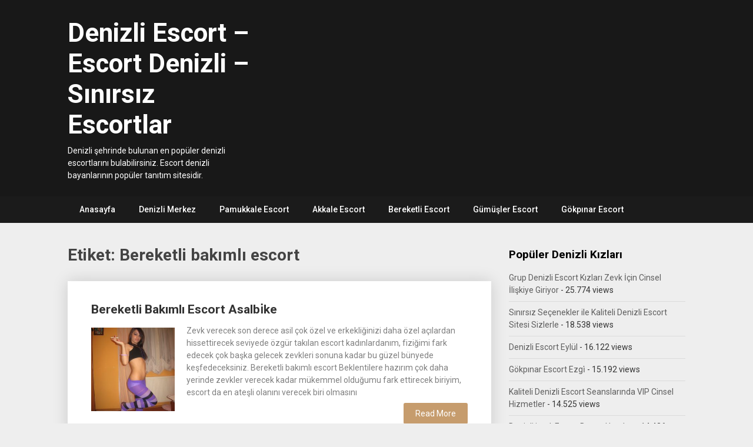

--- FILE ---
content_type: text/html; charset=UTF-8
request_url: http://www.satnamsakhi.com/arama/bereketli-bakimli-escort/
body_size: 9148
content:
<!DOCTYPE html>
<html dir="ltr" lang="tr" prefix="og: https://ogp.me/ns#">
<head>
	<meta charset="UTF-8">
    <meta name="abstract" content="Denizli escort"/>
    <meta name="author" content="Denizli escort"/>
    <meta name="page-type" content="Denizli escort, Denizli escort bayan"/>
    <meta name="page-topic" content="Denizli eskort bayan, Denizli escort bayan, Denizli escort kızlar"/>
    <meta name="publisher" content="Denizli escort, denizli bayan escort, escort denizli"/>
    <meta name="copyright" content="Denizli Escort bayan © 2020 http://www.satnamsakhi.com"/>
    <meta name="audience" content="all"/>
    <meta name="classification" content="business"/>
    <meta name="resource-type" content="document"/>
    <meta name="content-language" content="tr, turkish, türkçe"/>
    <meta name="google" value="notranslate">
    <meta name="revisit-after" content="1 days"/>
    <meta name="distribution" content="Global"/>
    <meta name="Yahooseeker" content="INDEX,FOLLOW"/>
    <meta name="Robot" content="index,follow"/>
    <meta name="Robots" content="index,follow"/>
    <meta name="Googlebot" content="index,follow"/>
    <meta name="Googlebots" content="index,follow"/>
    <meta name="Robot" content="all"/>
    <meta name="Robots" content="all"/>
    <meta name="Googlebot" content="all"/>
    <meta name="Googlebots" content="all"/>
    <meta name="google" content="nositelinkssearchbox">
    <meta name="google" content="nositelinks">
    <link rel="canonical" href="http://www.satnamsakhi.com"/>
    <link rel=”alternate” href=”http://www.satnamsakhi.com/” hreflang=”tr” />
    <link rel="next" href="http://www.satnamsakhi.com/page/2" />
    <meta name="Rating" content="general"/>
    <link rel="pingback" href="http://www.satnamsakhi.com/xmlrpc.php">
    <link rel="alternate" type="application/rss+xml" title="Denizli Escort &#8211; Escort Denizli &#8211; Sınırsız Escortlar RSS Feed" href="http://www.satnamsakhi.com/feed/" />
    <link rel="alternate" type="application/atom+xml" title="Denizli Escort &#8211; Escort Denizli &#8211; Sınırsız Escortlar Atom Feed" href="http://www.satnamsakhi.com/feed/atom/" />
    <meta http-equiv="Content-Type" content="text/html; charset=UTF-8" />
    <link rel="profile" href="http://gmpg.org/xfn/11" />
    <meta http-equiv="X-UA-Compatible" content="IE=edge,chrome=1">
    <meta name="viewport" content="width=device-width, initial-scale=1" />    
    <meta name="google" value="notranslate" />
    <meta name="geo.region" content="TR-20" />
    <meta name="geo.placename" content="Denizli" />
    <meta name="geo.position" content="37.773483;29.087389" />
    <meta name="ICBM" content="37.773483, 29.087389" />
	<meta charset="UTF-8">
	<meta name="viewport" content="width=device-width, initial-scale=1">
	<link rel="profile" href="http://gmpg.org/xfn/11">
	<link rel="pingback" href="http://www.satnamsakhi.com/xmlrpc.php">
	<title>Bereketli bakımlı escort | Denizli Escort - Escort Denizli - Sınırsız Escortlar</title>

		<!-- All in One SEO 4.9.3 - aioseo.com -->
	<meta name="robots" content="max-snippet:-1, max-image-preview:large, max-video-preview:-1" />
	<link rel="canonical" href="http://www.satnamsakhi.com/arama/bereketli-bakimli-escort/" />
	<meta name="generator" content="All in One SEO (AIOSEO) 4.9.3" />
		<script type="application/ld+json" class="aioseo-schema">
			{"@context":"https:\/\/schema.org","@graph":[{"@type":"BreadcrumbList","@id":"http:\/\/www.satnamsakhi.com\/arama\/bereketli-bakimli-escort\/#breadcrumblist","itemListElement":[{"@type":"ListItem","@id":"http:\/\/www.satnamsakhi.com#listItem","position":1,"name":"Ev","item":"http:\/\/www.satnamsakhi.com","nextItem":{"@type":"ListItem","@id":"http:\/\/www.satnamsakhi.com\/arama\/bereketli-bakimli-escort\/#listItem","name":"Bereketli bak\u0131ml\u0131 escort"}},{"@type":"ListItem","@id":"http:\/\/www.satnamsakhi.com\/arama\/bereketli-bakimli-escort\/#listItem","position":2,"name":"Bereketli bak\u0131ml\u0131 escort","previousItem":{"@type":"ListItem","@id":"http:\/\/www.satnamsakhi.com#listItem","name":"Ev"}}]},{"@type":"CollectionPage","@id":"http:\/\/www.satnamsakhi.com\/arama\/bereketli-bakimli-escort\/#collectionpage","url":"http:\/\/www.satnamsakhi.com\/arama\/bereketli-bakimli-escort\/","name":"Bereketli bak\u0131ml\u0131 escort | Denizli Escort - Escort Denizli - S\u0131n\u0131rs\u0131z Escortlar","inLanguage":"tr-TR","isPartOf":{"@id":"http:\/\/www.satnamsakhi.com\/#website"},"breadcrumb":{"@id":"http:\/\/www.satnamsakhi.com\/arama\/bereketli-bakimli-escort\/#breadcrumblist"}},{"@type":"Organization","@id":"http:\/\/www.satnamsakhi.com\/#organization","name":"Denizli Escort - Escort Denizli - S\u0131n\u0131rs\u0131z Escortlar","description":"Denizli \u015fehrinde bulunan en pop\u00fcler denizli escortlar\u0131n\u0131 bulabilirsiniz. Escort denizli bayanlar\u0131n\u0131n pop\u00fcler tan\u0131t\u0131m sitesidir.","url":"http:\/\/www.satnamsakhi.com\/"},{"@type":"WebSite","@id":"http:\/\/www.satnamsakhi.com\/#website","url":"http:\/\/www.satnamsakhi.com\/","name":"Denizli Escort - Escort Denizli - S\u0131n\u0131rs\u0131z Escortlar","description":"Denizli \u015fehrinde bulunan en pop\u00fcler denizli escortlar\u0131n\u0131 bulabilirsiniz. Escort denizli bayanlar\u0131n\u0131n pop\u00fcler tan\u0131t\u0131m sitesidir.","inLanguage":"tr-TR","publisher":{"@id":"http:\/\/www.satnamsakhi.com\/#organization"}}]}
		</script>
		<!-- All in One SEO -->

<link rel='dns-prefetch' href='//www.google.com' />
<link rel='dns-prefetch' href='//fonts.googleapis.com' />
<link rel="alternate" type="application/rss+xml" title="Denizli Escort - Escort Denizli - Sınırsız Escortlar &raquo; akışı" href="http://www.satnamsakhi.com/feed/" />
<link rel="alternate" type="application/rss+xml" title="Denizli Escort - Escort Denizli - Sınırsız Escortlar &raquo; yorum akışı" href="http://www.satnamsakhi.com/comments/feed/" />
<link rel="alternate" type="application/rss+xml" title="Denizli Escort - Escort Denizli - Sınırsız Escortlar &raquo; Bereketli bakımlı escort etiket akışı" href="http://www.satnamsakhi.com/arama/bereketli-bakimli-escort/feed/" />
<script type="text/javascript">
/* <![CDATA[ */
window._wpemojiSettings = {"baseUrl":"https:\/\/s.w.org\/images\/core\/emoji\/15.0.3\/72x72\/","ext":".png","svgUrl":"https:\/\/s.w.org\/images\/core\/emoji\/15.0.3\/svg\/","svgExt":".svg","source":{"concatemoji":"http:\/\/www.satnamsakhi.com\/wp-includes\/js\/wp-emoji-release.min.js?ver=6.5.7"}};
/*! This file is auto-generated */
!function(i,n){var o,s,e;function c(e){try{var t={supportTests:e,timestamp:(new Date).valueOf()};sessionStorage.setItem(o,JSON.stringify(t))}catch(e){}}function p(e,t,n){e.clearRect(0,0,e.canvas.width,e.canvas.height),e.fillText(t,0,0);var t=new Uint32Array(e.getImageData(0,0,e.canvas.width,e.canvas.height).data),r=(e.clearRect(0,0,e.canvas.width,e.canvas.height),e.fillText(n,0,0),new Uint32Array(e.getImageData(0,0,e.canvas.width,e.canvas.height).data));return t.every(function(e,t){return e===r[t]})}function u(e,t,n){switch(t){case"flag":return n(e,"\ud83c\udff3\ufe0f\u200d\u26a7\ufe0f","\ud83c\udff3\ufe0f\u200b\u26a7\ufe0f")?!1:!n(e,"\ud83c\uddfa\ud83c\uddf3","\ud83c\uddfa\u200b\ud83c\uddf3")&&!n(e,"\ud83c\udff4\udb40\udc67\udb40\udc62\udb40\udc65\udb40\udc6e\udb40\udc67\udb40\udc7f","\ud83c\udff4\u200b\udb40\udc67\u200b\udb40\udc62\u200b\udb40\udc65\u200b\udb40\udc6e\u200b\udb40\udc67\u200b\udb40\udc7f");case"emoji":return!n(e,"\ud83d\udc26\u200d\u2b1b","\ud83d\udc26\u200b\u2b1b")}return!1}function f(e,t,n){var r="undefined"!=typeof WorkerGlobalScope&&self instanceof WorkerGlobalScope?new OffscreenCanvas(300,150):i.createElement("canvas"),a=r.getContext("2d",{willReadFrequently:!0}),o=(a.textBaseline="top",a.font="600 32px Arial",{});return e.forEach(function(e){o[e]=t(a,e,n)}),o}function t(e){var t=i.createElement("script");t.src=e,t.defer=!0,i.head.appendChild(t)}"undefined"!=typeof Promise&&(o="wpEmojiSettingsSupports",s=["flag","emoji"],n.supports={everything:!0,everythingExceptFlag:!0},e=new Promise(function(e){i.addEventListener("DOMContentLoaded",e,{once:!0})}),new Promise(function(t){var n=function(){try{var e=JSON.parse(sessionStorage.getItem(o));if("object"==typeof e&&"number"==typeof e.timestamp&&(new Date).valueOf()<e.timestamp+604800&&"object"==typeof e.supportTests)return e.supportTests}catch(e){}return null}();if(!n){if("undefined"!=typeof Worker&&"undefined"!=typeof OffscreenCanvas&&"undefined"!=typeof URL&&URL.createObjectURL&&"undefined"!=typeof Blob)try{var e="postMessage("+f.toString()+"("+[JSON.stringify(s),u.toString(),p.toString()].join(",")+"));",r=new Blob([e],{type:"text/javascript"}),a=new Worker(URL.createObjectURL(r),{name:"wpTestEmojiSupports"});return void(a.onmessage=function(e){c(n=e.data),a.terminate(),t(n)})}catch(e){}c(n=f(s,u,p))}t(n)}).then(function(e){for(var t in e)n.supports[t]=e[t],n.supports.everything=n.supports.everything&&n.supports[t],"flag"!==t&&(n.supports.everythingExceptFlag=n.supports.everythingExceptFlag&&n.supports[t]);n.supports.everythingExceptFlag=n.supports.everythingExceptFlag&&!n.supports.flag,n.DOMReady=!1,n.readyCallback=function(){n.DOMReady=!0}}).then(function(){return e}).then(function(){var e;n.supports.everything||(n.readyCallback(),(e=n.source||{}).concatemoji?t(e.concatemoji):e.wpemoji&&e.twemoji&&(t(e.twemoji),t(e.wpemoji)))}))}((window,document),window._wpemojiSettings);
/* ]]> */
</script>
<style id='wp-emoji-styles-inline-css' type='text/css'>

	img.wp-smiley, img.emoji {
		display: inline !important;
		border: none !important;
		box-shadow: none !important;
		height: 1em !important;
		width: 1em !important;
		margin: 0 0.07em !important;
		vertical-align: -0.1em !important;
		background: none !important;
		padding: 0 !important;
	}
</style>
<link rel='stylesheet' id='wp-block-library-css' href='http://www.satnamsakhi.com/wp-includes/css/dist/block-library/style.min.css?ver=6.5.7' type='text/css' media='all' />
<link rel='stylesheet' id='aioseo/css/src/vue/standalone/blocks/table-of-contents/global.scss-css' href='http://www.satnamsakhi.com/wp-content/plugins/all-in-one-seo-pack/dist/Lite/assets/css/table-of-contents/global.e90f6d47.css?ver=4.9.3' type='text/css' media='all' />
<style id='classic-theme-styles-inline-css' type='text/css'>
/*! This file is auto-generated */
.wp-block-button__link{color:#fff;background-color:#32373c;border-radius:9999px;box-shadow:none;text-decoration:none;padding:calc(.667em + 2px) calc(1.333em + 2px);font-size:1.125em}.wp-block-file__button{background:#32373c;color:#fff;text-decoration:none}
</style>
<style id='global-styles-inline-css' type='text/css'>
body{--wp--preset--color--black: #000000;--wp--preset--color--cyan-bluish-gray: #abb8c3;--wp--preset--color--white: #ffffff;--wp--preset--color--pale-pink: #f78da7;--wp--preset--color--vivid-red: #cf2e2e;--wp--preset--color--luminous-vivid-orange: #ff6900;--wp--preset--color--luminous-vivid-amber: #fcb900;--wp--preset--color--light-green-cyan: #7bdcb5;--wp--preset--color--vivid-green-cyan: #00d084;--wp--preset--color--pale-cyan-blue: #8ed1fc;--wp--preset--color--vivid-cyan-blue: #0693e3;--wp--preset--color--vivid-purple: #9b51e0;--wp--preset--gradient--vivid-cyan-blue-to-vivid-purple: linear-gradient(135deg,rgba(6,147,227,1) 0%,rgb(155,81,224) 100%);--wp--preset--gradient--light-green-cyan-to-vivid-green-cyan: linear-gradient(135deg,rgb(122,220,180) 0%,rgb(0,208,130) 100%);--wp--preset--gradient--luminous-vivid-amber-to-luminous-vivid-orange: linear-gradient(135deg,rgba(252,185,0,1) 0%,rgba(255,105,0,1) 100%);--wp--preset--gradient--luminous-vivid-orange-to-vivid-red: linear-gradient(135deg,rgba(255,105,0,1) 0%,rgb(207,46,46) 100%);--wp--preset--gradient--very-light-gray-to-cyan-bluish-gray: linear-gradient(135deg,rgb(238,238,238) 0%,rgb(169,184,195) 100%);--wp--preset--gradient--cool-to-warm-spectrum: linear-gradient(135deg,rgb(74,234,220) 0%,rgb(151,120,209) 20%,rgb(207,42,186) 40%,rgb(238,44,130) 60%,rgb(251,105,98) 80%,rgb(254,248,76) 100%);--wp--preset--gradient--blush-light-purple: linear-gradient(135deg,rgb(255,206,236) 0%,rgb(152,150,240) 100%);--wp--preset--gradient--blush-bordeaux: linear-gradient(135deg,rgb(254,205,165) 0%,rgb(254,45,45) 50%,rgb(107,0,62) 100%);--wp--preset--gradient--luminous-dusk: linear-gradient(135deg,rgb(255,203,112) 0%,rgb(199,81,192) 50%,rgb(65,88,208) 100%);--wp--preset--gradient--pale-ocean: linear-gradient(135deg,rgb(255,245,203) 0%,rgb(182,227,212) 50%,rgb(51,167,181) 100%);--wp--preset--gradient--electric-grass: linear-gradient(135deg,rgb(202,248,128) 0%,rgb(113,206,126) 100%);--wp--preset--gradient--midnight: linear-gradient(135deg,rgb(2,3,129) 0%,rgb(40,116,252) 100%);--wp--preset--font-size--small: 13px;--wp--preset--font-size--medium: 20px;--wp--preset--font-size--large: 36px;--wp--preset--font-size--x-large: 42px;--wp--preset--spacing--20: 0.44rem;--wp--preset--spacing--30: 0.67rem;--wp--preset--spacing--40: 1rem;--wp--preset--spacing--50: 1.5rem;--wp--preset--spacing--60: 2.25rem;--wp--preset--spacing--70: 3.38rem;--wp--preset--spacing--80: 5.06rem;--wp--preset--shadow--natural: 6px 6px 9px rgba(0, 0, 0, 0.2);--wp--preset--shadow--deep: 12px 12px 50px rgba(0, 0, 0, 0.4);--wp--preset--shadow--sharp: 6px 6px 0px rgba(0, 0, 0, 0.2);--wp--preset--shadow--outlined: 6px 6px 0px -3px rgba(255, 255, 255, 1), 6px 6px rgba(0, 0, 0, 1);--wp--preset--shadow--crisp: 6px 6px 0px rgba(0, 0, 0, 1);}:where(.is-layout-flex){gap: 0.5em;}:where(.is-layout-grid){gap: 0.5em;}body .is-layout-flex{display: flex;}body .is-layout-flex{flex-wrap: wrap;align-items: center;}body .is-layout-flex > *{margin: 0;}body .is-layout-grid{display: grid;}body .is-layout-grid > *{margin: 0;}:where(.wp-block-columns.is-layout-flex){gap: 2em;}:where(.wp-block-columns.is-layout-grid){gap: 2em;}:where(.wp-block-post-template.is-layout-flex){gap: 1.25em;}:where(.wp-block-post-template.is-layout-grid){gap: 1.25em;}.has-black-color{color: var(--wp--preset--color--black) !important;}.has-cyan-bluish-gray-color{color: var(--wp--preset--color--cyan-bluish-gray) !important;}.has-white-color{color: var(--wp--preset--color--white) !important;}.has-pale-pink-color{color: var(--wp--preset--color--pale-pink) !important;}.has-vivid-red-color{color: var(--wp--preset--color--vivid-red) !important;}.has-luminous-vivid-orange-color{color: var(--wp--preset--color--luminous-vivid-orange) !important;}.has-luminous-vivid-amber-color{color: var(--wp--preset--color--luminous-vivid-amber) !important;}.has-light-green-cyan-color{color: var(--wp--preset--color--light-green-cyan) !important;}.has-vivid-green-cyan-color{color: var(--wp--preset--color--vivid-green-cyan) !important;}.has-pale-cyan-blue-color{color: var(--wp--preset--color--pale-cyan-blue) !important;}.has-vivid-cyan-blue-color{color: var(--wp--preset--color--vivid-cyan-blue) !important;}.has-vivid-purple-color{color: var(--wp--preset--color--vivid-purple) !important;}.has-black-background-color{background-color: var(--wp--preset--color--black) !important;}.has-cyan-bluish-gray-background-color{background-color: var(--wp--preset--color--cyan-bluish-gray) !important;}.has-white-background-color{background-color: var(--wp--preset--color--white) !important;}.has-pale-pink-background-color{background-color: var(--wp--preset--color--pale-pink) !important;}.has-vivid-red-background-color{background-color: var(--wp--preset--color--vivid-red) !important;}.has-luminous-vivid-orange-background-color{background-color: var(--wp--preset--color--luminous-vivid-orange) !important;}.has-luminous-vivid-amber-background-color{background-color: var(--wp--preset--color--luminous-vivid-amber) !important;}.has-light-green-cyan-background-color{background-color: var(--wp--preset--color--light-green-cyan) !important;}.has-vivid-green-cyan-background-color{background-color: var(--wp--preset--color--vivid-green-cyan) !important;}.has-pale-cyan-blue-background-color{background-color: var(--wp--preset--color--pale-cyan-blue) !important;}.has-vivid-cyan-blue-background-color{background-color: var(--wp--preset--color--vivid-cyan-blue) !important;}.has-vivid-purple-background-color{background-color: var(--wp--preset--color--vivid-purple) !important;}.has-black-border-color{border-color: var(--wp--preset--color--black) !important;}.has-cyan-bluish-gray-border-color{border-color: var(--wp--preset--color--cyan-bluish-gray) !important;}.has-white-border-color{border-color: var(--wp--preset--color--white) !important;}.has-pale-pink-border-color{border-color: var(--wp--preset--color--pale-pink) !important;}.has-vivid-red-border-color{border-color: var(--wp--preset--color--vivid-red) !important;}.has-luminous-vivid-orange-border-color{border-color: var(--wp--preset--color--luminous-vivid-orange) !important;}.has-luminous-vivid-amber-border-color{border-color: var(--wp--preset--color--luminous-vivid-amber) !important;}.has-light-green-cyan-border-color{border-color: var(--wp--preset--color--light-green-cyan) !important;}.has-vivid-green-cyan-border-color{border-color: var(--wp--preset--color--vivid-green-cyan) !important;}.has-pale-cyan-blue-border-color{border-color: var(--wp--preset--color--pale-cyan-blue) !important;}.has-vivid-cyan-blue-border-color{border-color: var(--wp--preset--color--vivid-cyan-blue) !important;}.has-vivid-purple-border-color{border-color: var(--wp--preset--color--vivid-purple) !important;}.has-vivid-cyan-blue-to-vivid-purple-gradient-background{background: var(--wp--preset--gradient--vivid-cyan-blue-to-vivid-purple) !important;}.has-light-green-cyan-to-vivid-green-cyan-gradient-background{background: var(--wp--preset--gradient--light-green-cyan-to-vivid-green-cyan) !important;}.has-luminous-vivid-amber-to-luminous-vivid-orange-gradient-background{background: var(--wp--preset--gradient--luminous-vivid-amber-to-luminous-vivid-orange) !important;}.has-luminous-vivid-orange-to-vivid-red-gradient-background{background: var(--wp--preset--gradient--luminous-vivid-orange-to-vivid-red) !important;}.has-very-light-gray-to-cyan-bluish-gray-gradient-background{background: var(--wp--preset--gradient--very-light-gray-to-cyan-bluish-gray) !important;}.has-cool-to-warm-spectrum-gradient-background{background: var(--wp--preset--gradient--cool-to-warm-spectrum) !important;}.has-blush-light-purple-gradient-background{background: var(--wp--preset--gradient--blush-light-purple) !important;}.has-blush-bordeaux-gradient-background{background: var(--wp--preset--gradient--blush-bordeaux) !important;}.has-luminous-dusk-gradient-background{background: var(--wp--preset--gradient--luminous-dusk) !important;}.has-pale-ocean-gradient-background{background: var(--wp--preset--gradient--pale-ocean) !important;}.has-electric-grass-gradient-background{background: var(--wp--preset--gradient--electric-grass) !important;}.has-midnight-gradient-background{background: var(--wp--preset--gradient--midnight) !important;}.has-small-font-size{font-size: var(--wp--preset--font-size--small) !important;}.has-medium-font-size{font-size: var(--wp--preset--font-size--medium) !important;}.has-large-font-size{font-size: var(--wp--preset--font-size--large) !important;}.has-x-large-font-size{font-size: var(--wp--preset--font-size--x-large) !important;}
.wp-block-navigation a:where(:not(.wp-element-button)){color: inherit;}
:where(.wp-block-post-template.is-layout-flex){gap: 1.25em;}:where(.wp-block-post-template.is-layout-grid){gap: 1.25em;}
:where(.wp-block-columns.is-layout-flex){gap: 2em;}:where(.wp-block-columns.is-layout-grid){gap: 2em;}
.wp-block-pullquote{font-size: 1.5em;line-height: 1.6;}
</style>
<link rel='stylesheet' id='publishable-mag-style-css' href='http://www.satnamsakhi.com/wp-content/themes/publishable-mag/style.css?ver=6.5.7' type='text/css' media='all' />
<style id='publishable-mag-style-inline-css' type='text/css'>

        #site-header { background-image: url(''); }
        #tabber .inside li .meta b,footer .widget li a:hover,.fn a,.reply a,#tabber .inside li div.info .entry-title a:hover, #navigation ul ul a:hover,.single_post a, a:hover, .sidebar.c-4-12 .textwidget a, #site-footer .textwidget a, #commentform a, #tabber .inside li a, .copyrights a:hover, a, .sidebar.c-4-12 a:hover, .top a:hover, footer .tagcloud a:hover { color: #c69c6d; }

        span.sticky-post, .nav-previous a:hover, .nav-next a:hover, #commentform input#submit, #searchform input[type='submit'], .home_menu_item, .primary-navigation, .currenttext, .pagination a:hover, .readMore a, .mts-subscribe input[type='submit'], .pagination .current, .woocommerce nav.woocommerce-pagination ul li a:focus, .woocommerce nav.woocommerce-pagination ul li a:hover, .woocommerce nav.woocommerce-pagination ul li span.current, .woocommerce-product-search input[type="submit"], .woocommerce a.button, .woocommerce-page a.button, .woocommerce button.button, .woocommerce-page button.button, .woocommerce input.button, .woocommerce-page input.button, .woocommerce #respond input#submit, .woocommerce-page #respond input#submit, .woocommerce #content input.button, .woocommerce-page #content input.button { background-color: #c69c6d; }

        .woocommerce nav.woocommerce-pagination ul li span.current, .woocommerce-page nav.woocommerce-pagination ul li span.current, .woocommerce #content nav.woocommerce-pagination ul li span.current, .woocommerce-page #content nav.woocommerce-pagination ul li span.current, .woocommerce nav.woocommerce-pagination ul li a:hover, .woocommerce-page nav.woocommerce-pagination ul li a:hover, .woocommerce #content nav.woocommerce-pagination ul li a:hover, .woocommerce-page #content nav.woocommerce-pagination ul li a:hover, .woocommerce nav.woocommerce-pagination ul li a:focus, .woocommerce-page nav.woocommerce-pagination ul li a:focus, .woocommerce #content nav.woocommerce-pagination ul li a:focus, .woocommerce-page #content nav.woocommerce-pagination ul li a:focus, .pagination .current, .tagcloud a { border-color: #c69c6d; }
        .corner { border-color: transparent transparent #c69c6d transparent;}

        .primary-navigation, footer, .readMore a:hover, #commentform input#submit:hover, .featured-thumbnail .latestPost-review-wrapper { background-color: #1b1b1b; }
			
</style>
<link rel='stylesheet' id='theme-slug-fonts-css' href='//fonts.googleapis.com/css?family=Roboto%3A400%2C500%2C700%2C900' type='text/css' media='all' />
<script type="text/javascript" src="http://www.satnamsakhi.com/wp-includes/js/jquery/jquery.min.js?ver=3.7.1" id="jquery-core-js"></script>
<script type="text/javascript" src="http://www.satnamsakhi.com/wp-includes/js/jquery/jquery-migrate.min.js?ver=3.4.1" id="jquery-migrate-js"></script>
<link rel="EditURI" type="application/rsd+xml" title="RSD" href="http://www.satnamsakhi.com/xmlrpc.php?rsd" />
<meta name="generator" content="WordPress 6.5.7" />
			<link rel="amphtml" href="http://mobilesc55.xyz/arama/bereketli-bakimli-escort/">
			
    <style type="text/css">
   #site-header { background-color: ; }

    </style>
    <style type="text/css">.recentcomments a{display:inline !important;padding:0 !important;margin:0 !important;}</style>	<style type="text/css">
			.site-title a,
		.site-description {
			color: #fff;
		}
		</style>
	<link rel="icon" href="http://www.satnamsakhi.com/wp-content/uploads/2021/04/favicon.ico" sizes="32x32" />
<link rel="icon" href="http://www.satnamsakhi.com/wp-content/uploads/2021/04/favicon.ico" sizes="192x192" />
<link rel="apple-touch-icon" href="http://www.satnamsakhi.com/wp-content/uploads/2021/04/favicon.ico" />
<meta name="msapplication-TileImage" content="http://www.satnamsakhi.com/wp-content/uploads/2021/04/favicon.ico" />
</head>
<body class="archive tag tag-bereketli-bakimli-escort tag-34 group-blog hfeed">
    <div class="main-container">
		<a class="skip-link screen-reader-text" href="#content">Skip to content</a>
		<header id="site-header" role="banner">
			<div class="container clear">
				<div class="site-branding">
																	    <h2 id="logo" class="site-title" itemprop="headline">
								<a href="http://www.satnamsakhi.com">Denizli Escort &#8211; Escort Denizli &#8211; Sınırsız Escortlar</a>
							</h2><!-- END #logo -->
							<div class="site-description">Denizli şehrinde bulunan en popüler denizli escortlarını bulabilirsiniz. Escort denizli bayanlarının popüler tanıtım sitesidir.</div>
															</div><!-- .site-branding -->
							</div>
			<div class="primary-navigation">
				<a href="#" id="pull" class="toggle-mobile-menu">Menu</a>
				<div class="container clear">
					<nav id="navigation" class="primary-navigation mobile-menu-wrapper" role="navigation">
													<ul id="menu-anasayfa" class="menu clearfix"><li id="menu-item-676" class="menu-item menu-item-type-custom menu-item-object-custom menu-item-home menu-item-676"><a href="http://www.satnamsakhi.com/">Anasayfa</a></li>
<li id="menu-item-670" class="menu-item menu-item-type-taxonomy menu-item-object-category menu-item-670"><a href="http://www.satnamsakhi.com/ilce/denizli-merkez/">Denizli Merkez</a></li>
<li id="menu-item-671" class="menu-item menu-item-type-taxonomy menu-item-object-category menu-item-671"><a href="http://www.satnamsakhi.com/ilce/pamukkale-escort/">Pamukkale Escort</a></li>
<li id="menu-item-672" class="menu-item menu-item-type-taxonomy menu-item-object-category menu-item-672"><a href="http://www.satnamsakhi.com/ilce/akkale-escort/">Akkale Escort</a></li>
<li id="menu-item-673" class="menu-item menu-item-type-taxonomy menu-item-object-category menu-item-673"><a href="http://www.satnamsakhi.com/ilce/bereketli-escort/">Bereketli Escort</a></li>
<li id="menu-item-674" class="menu-item menu-item-type-taxonomy menu-item-object-category menu-item-674"><a href="http://www.satnamsakhi.com/ilce/gumusler-escort/">Gümüşler Escort</a></li>
<li id="menu-item-675" class="menu-item menu-item-type-taxonomy menu-item-object-category menu-item-675"><a href="http://www.satnamsakhi.com/ilce/gokpinar-escort/">Gökpınar Escort</a></li>
</ul>											</nav><!-- #site-navigation -->
				</div>
			</div>
		</header><!-- #masthead -->

<div id="page" class="home-page">
	<div id="content" class="article">
		<h1 class="postsby">
			<span>Etiket: <span>Bereketli bakımlı escort</span></span>
		</h1>	
		        <article class="post excerpt">
            
                
             
            <header>                        
                <h2 class="title">
                    <a href="http://www.satnamsakhi.com/bereketli-bakimli-escort-asalbi%cc%87ke/" title="Bereketli Bakımlı Escort Asalbi̇ke" rel="bookmark">Bereketli Bakımlı Escort Asalbi̇ke</a>
                </h2>
    
            </header><!--.header-->
                                                <a href="http://www.satnamsakhi.com/bereketli-bakimli-escort-asalbi%cc%87ke/" title="Bereketli Bakımlı Escort Asalbi̇ke" id="featured-thumbnail">
                        <div class="featured-thumbnail">
                            <img width="250" height="250" src="http://www.satnamsakhi.com/wp-content/uploads/2018/08/bereketlibakimliescortasalbi̇ke.jpg" class="attachment-publishable-mag-featured size-publishable-mag-featured wp-post-image" alt="" title="" decoding="async" fetchpriority="high" srcset="http://www.satnamsakhi.com/wp-content/uploads/2018/08/bereketlibakimliescortasalbi̇ke.jpg 250w, http://www.satnamsakhi.com/wp-content/uploads/2018/08/bereketlibakimliescortasalbi̇ke-150x150.jpg 150w" sizes="(max-width: 250px) 100vw, 250px" />                                                    </div>
                    </a>
                                <div class="post-content">
                    Zevk verecek son derece asil çok özel ve erkekliğinizi daha özel açılardan hissettirecek seviyede özgür takılan escort kadınlardanım, fiziğimi fark edecek çok başka gelecek zevkleri sonuna kadar bu güzel bünyede keşfedeceksiniz. Bereketli bakımlı escort Beklentilere hazırım çok daha yerinde zevkler verecek kadar mükemmel olduğumu fark ettirecek biriyim, escort da en ateşli olanını verecek biri olmasını                </div>
                        <div class="readMore">
            <a href="http://www.satnamsakhi.com/bereketli-bakimli-escort-asalbi%cc%87ke/" title="Bereketli Bakımlı Escort Asalbi̇ke">
                Read More            </a>
        </div>
                            </article>
    	<nav class="navigation posts-navigation" role="navigation">
		<!--Start Pagination-->
        			<h2 class="screen-reader-text">Posts navigation</h2>
			<div class="pagination nav-links">
				
							</div>
			</nav><!--End Pagination-->
		</div>
	
<aside class="sidebar c-4-12">
	<div id="sidebars" class="sidebar">
		<div class="sidebar_list">
			<div id="views-3" class="widget widget_views"><h3 class="widget-title">Popüler Denizli Kızları</h3><ul>
<li><a href="http://www.satnamsakhi.com/grup-denizli-escort-kizlari-zevk-icin-cinsel-iliskiye-giriyor/"  title="Grup Denizli Escort Kızları Zevk İ&ccedil;in Cinsel İlişkiye Giriyor">Grup Denizli Escort Kızları Zevk İ&ccedil;in Cinsel İlişkiye Giriyor</a> - 25.774 views</li><li><a href="http://www.satnamsakhi.com/sinirsiz-secenekler-ile-kaliteli-denizli-escort-sitesi-sizlerle/"  title="Sınırsız Se&ccedil;enekler ile Kaliteli Denizli Escort Sitesi Sizlerle">Sınırsız Se&ccedil;enekler ile Kaliteli Denizli Escort Sitesi Sizlerle</a> - 18.538 views</li><li><a href="http://www.satnamsakhi.com/denizli-escort-eylul/"  title="Denizli Escort Eyl&uuml;l">Denizli Escort Eyl&uuml;l</a> - 16.122 views</li><li><a href="http://www.satnamsakhi.com/gokpinar-escort-ezgi%cc%87/"  title="G&ouml;kpınar Escort Ezgi̇">G&ouml;kpınar Escort Ezgi̇</a> - 15.192 views</li><li><a href="http://www.satnamsakhi.com/kaliteli-denizli-escort-seanslarinda-vip-cinsel-hizmetler/"  title="Kaliteli Denizli Escort Seanslarında VIP Cinsel Hizmetler">Kaliteli Denizli Escort Seanslarında VIP Cinsel Hizmetler</a> - 14.525 views</li><li><a href="http://www.satnamsakhi.com/denizli-iranli-escort-bayan-handan/"  title="Denizli iranlı Escort Bayan Handan">Denizli iranlı Escort Bayan Handan</a> - 14.436 views</li><li><a href="http://www.satnamsakhi.com/denizli-manken-escort-bayan-meltem/"  title="Denizli Manken Escort Bayan Meltem">Denizli Manken Escort Bayan Meltem</a> - 13.343 views</li><li><a href="http://www.satnamsakhi.com/denizli-gercek-resimli-escort-gul/"  title="Denizli Ger&ccedil;ek Resimli Escort G&uuml;l">Denizli Ger&ccedil;ek Resimli Escort G&uuml;l</a> - 11.717 views</li><li><a href="http://www.satnamsakhi.com/denizli-sarisin-escort-mine/"  title="Denizli Sarışın Escort Mine">Denizli Sarışın Escort Mine</a> - 10.679 views</li><li><a href="http://www.satnamsakhi.com/denizli-escort-numaralari-esi%cc%87n/"  title="Denizli Escort Numaraları Esi̇n">Denizli Escort Numaraları Esi̇n</a> - 10.656 views</li></ul>
</div>
		<div id="recent-posts-2" class="widget widget_recent_entries">
		<h3 class="widget-title">Yeni Denizli Escort Kızları</h3>
		<ul>
											<li>
					<a href="http://www.satnamsakhi.com/grup-denizli-escort-kizlari-zevk-icin-cinsel-iliskiye-giriyor/">Grup Denizli Escort Kızları Zevk İçin Cinsel İlişkiye Giriyor</a>
									</li>
											<li>
					<a href="http://www.satnamsakhi.com/kaliteli-denizli-escort-seanslarinda-vip-cinsel-hizmetler/">Kaliteli Denizli Escort Seanslarında VIP Cinsel Hizmetler</a>
									</li>
											<li>
					<a href="http://www.satnamsakhi.com/sinirsiz-secenekler-ile-kaliteli-denizli-escort-sitesi-sizlerle/">Sınırsız Seçenekler ile Kaliteli Denizli Escort Sitesi Sizlerle</a>
									</li>
											<li>
					<a href="http://www.satnamsakhi.com/gokpinar-escort-ezgi%cc%87/">Gökpınar Escort Ezgi̇</a>
									</li>
											<li>
					<a href="http://www.satnamsakhi.com/denizli-escort-eylul/">Denizli Escort Eylül</a>
									</li>
					</ul>

		</div><div id="recent-comments-2" class="widget widget_recent_comments"><h3 class="widget-title">Son yorumlar</h3><ul id="recentcomments"></ul></div>		</div>
	</div><!--sidebars-->
</aside></div>
	<footer id="site-footer" role="contentinfo">
		<!--start copyrights-->
<div class="copyrights">
    <div class="container">
        <div class="row" id="copyright-note">
            <span>

    &copy; 2026 Denizli Escort &#8211; Escort Denizli &#8211; Sınırsız Escortlar  - Design By <a href="http://www.kentdenizli.com/">denizli escort</a>

            <div class="top">
            
                <a href="#top" class="toplink">Back to Top &uarr;</a>
            </div>
        </div>
    </div>
</div>
<!--end copyrights-->
	</footer><!-- #site-footer -->
<script type="text/javascript" id="google-invisible-recaptcha-js-before">
/* <![CDATA[ */
var renderInvisibleReCaptcha = function() {

    for (var i = 0; i < document.forms.length; ++i) {
        var form = document.forms[i];
        var holder = form.querySelector('.inv-recaptcha-holder');

        if (null === holder) continue;
		holder.innerHTML = '';

         (function(frm){
			var cf7SubmitElm = frm.querySelector('.wpcf7-submit');
            var holderId = grecaptcha.render(holder,{
                'sitekey': '', 'size': 'invisible', 'badge' : 'bottomright',
                'callback' : function (recaptchaToken) {
					if((null !== cf7SubmitElm) && (typeof jQuery != 'undefined')){jQuery(frm).submit();grecaptcha.reset(holderId);return;}
					 HTMLFormElement.prototype.submit.call(frm);
                },
                'expired-callback' : function(){grecaptcha.reset(holderId);}
            });

			if(null !== cf7SubmitElm && (typeof jQuery != 'undefined') ){
				jQuery(cf7SubmitElm).off('click').on('click', function(clickEvt){
					clickEvt.preventDefault();
					grecaptcha.execute(holderId);
				});
			}
			else
			{
				frm.onsubmit = function (evt){evt.preventDefault();grecaptcha.execute(holderId);};
			}


        })(form);
    }
};
/* ]]> */
</script>
<script type="text/javascript" async defer src="https://www.google.com/recaptcha/api.js?onload=renderInvisibleReCaptcha&amp;render=explicit" id="google-invisible-recaptcha-js"></script>
<script type="text/javascript" src="http://www.satnamsakhi.com/wp-content/themes/publishable-mag/js/customscripts.js?ver=6.5.7" id="publishable-mag-customscripts-js"></script>
<h1 style="text-align: center;" title="denizli escort"><a href="http://www.satnamsakhi.com/">denizli escort</a></h1>
<h1 style="text-align: center;" title="denizli escort bayan"><a href="http://www.satnamsakhi.com/">denizli escort bayan</a></h1>
<h1 style="text-align: center;" title="denizli escort kızlar"><a href="http://www.satnamsakhi.com/">denizli escort kızlar</a></h1>
<h1 style="text-align: center;" title="denizli eskort"><a href="http://www.satnamsakhi.com/">denizli eskort</a></h1>
<center><p><a href="//www.dmca.com/Protection/Status.aspx?ID=1641dd2a-525b-4fac-b330-4bd8bd7c9a4a" title="DMCA.com Protection Status" class="dmca-badge"> <img src ="https://images.dmca.com/Badges/_dmca_premi_badge_5.png?ID=1641dd2a-525b-4fac-b330-4bd8bd7c9a4a"  alt="DMCA.com Protection Status" /></a>  <script src="https://images.dmca.com/Badges/DMCABadgeHelper.min.js"> </script></p></center>
<!-- Global site tag (gtag.js) - Google Analytics -->
<script async src="https://www.googletagmanager.com/gtag/js?id=G-L9GG7DJK5D"></script>
<script>
  window.dataLayer = window.dataLayer || [];
  function gtag(){dataLayer.push(arguments);}
  gtag('js', new Date());

  gtag('config', 'G-L9GG7DJK5D');
</script>    
<script defer src="https://static.cloudflareinsights.com/beacon.min.js/vcd15cbe7772f49c399c6a5babf22c1241717689176015" integrity="sha512-ZpsOmlRQV6y907TI0dKBHq9Md29nnaEIPlkf84rnaERnq6zvWvPUqr2ft8M1aS28oN72PdrCzSjY4U6VaAw1EQ==" data-cf-beacon='{"version":"2024.11.0","token":"389fae3cc9664059bc3b5b25ecc37966","r":1,"server_timing":{"name":{"cfCacheStatus":true,"cfEdge":true,"cfExtPri":true,"cfL4":true,"cfOrigin":true,"cfSpeedBrain":true},"location_startswith":null}}' crossorigin="anonymous"></script>
</body>
</html>